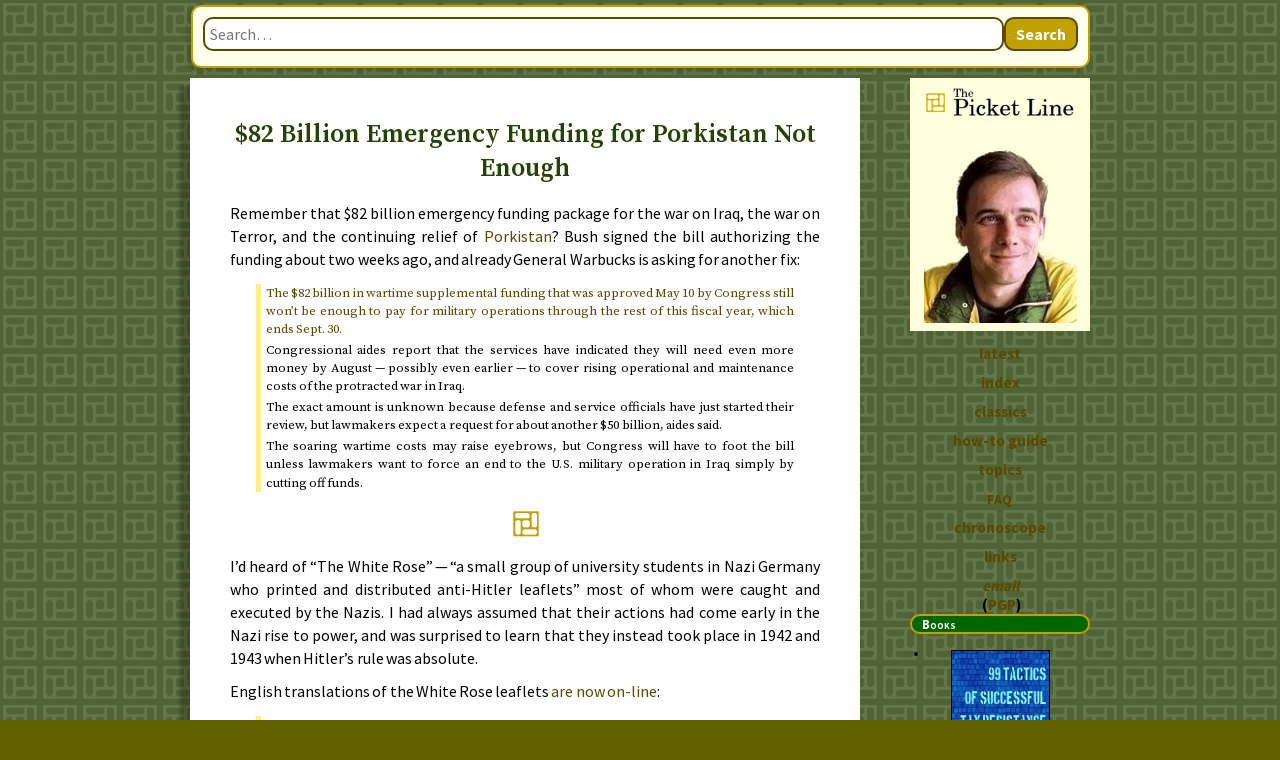

--- FILE ---
content_type: text/html;charset=utf-8
request_url: https://sniggle.net/TPL/index5.php?entry=25May05
body_size: 16270
content:
<!DOCTYPE html>
<html lang="en-US">
 <head>
  <meta charset="utf-8" />
  <link href="https://fonts.googleapis.com/css?family=Source+Sans+Pro:400,600,700&amp;subset=latin,latin-ext" rel="stylesheet" />
  <link href="https://fonts.googleapis.com/css?family=Source+Serif+Pro:400,600,700&amp;subset=latin,latin-ext" rel="stylesheet" />
  <link rel="stylesheet" href="https://ajax.googleapis.com/ajax/libs/jqueryui/1.13.2/themes/ui-lightness/jquery-ui.css" />
  <link rel="stylesheet" href="tpl5.css" />
  <script>
  "use strict";
  /*jslint browser:true */

  var onloadCallArray = [];
  </script>
  <meta name="date" content="2005-05-25" />
  <title>$82 Billion Emergency Funding for Porkistan Not Enough • TPL</title>
  <meta name="author" lang="en" content="David M. Gross" />
  <meta name="viewport" content="width=device-width, initial-scale=1.0" />
  <meta name="theme-color" content="#c1a100" />
  <meta name="description" lang="en-US" content="That emergency $82 billion supplemental funding for the war wasn’t supplemental enough to keep the war going for the next few months, so another $50 billion emergency is on the way. Also: The “White Rose” leaflets have been translated into English and put on-line. And: Fortune magazine notices that the times are kind to the do-it-yourself businessman." />
  <link rel="me" href="https://zirk.us/@moorlock" />
  <link rel="alternate" type="application/rss+xml" title="RSS 2.0" href="https://sniggle.net/TPL/rss20.xml" />
  <link rel="alternate" type="application/rdf+xml" title="RSS 1.0" href="https://sniggle.net/TPL/rss1.xml" />
  <link rel="alternate" type="application/atom+xml" title="Atom 1.0" href="https://sniggle.net/TPL/atom10.xml" />
  <link rel="shortcut icon" href="favicon.ico" type="image/x-icon" />
  <link rel="apple-touch-icon" href="apple-touch-icon.png" />
  <meta property="og:image" content="https://sniggle.net/TPL/tpl1500fb.png" />
  <meta property="og:image:width" content="1500" />
  <meta property="og:image:height" content="1500" />
  <meta property="og:type" content="article" />
  <meta property="og:site_name" content="The Picket Line" />
  <meta property="og:url" content="https://sniggle.net/TPL/index5.php?entry=25May05" />
  <meta property="og:title" content="$82 Billion Emergency Funding for Porkistan Not Enough • TPL" />
  <link rel="canonical" href="https://sniggle.net/TPL/index5.php?entry=25May05" />
 </head>
 <body>
<div class="content">
<div id="search-container" class="search-container">
  <form class="search-form" onsubmit="return false;">
    <input type="text" id="search-input" class="search-input" placeholder="Search…" />
    <button type="button" id="search-button" class="search-button">Search</button>
  </form>
  <div id="search-results" class="search-results" style="display: none;"></div>
</div>
<div class="contentcolumn">
<main id="main-content">
<header><h1 class="date">$82 Billion Emergency Funding for Porkistan Not Enough</h1></header><article>
<p>
 Remember that $82 billion emergency funding package for the war on Iraq, the war on Terror, and the continuing relief of <a href="http://www.salon.com/politics/war_room/archive.html?blog=/politics/war_room/2005/04/25/funding/index.html">Porkistan</a>?
 Bush signed the bill authorizing the funding about two weeks ago, and already General Warbucks is asking for another fix:
</p>
<blockquote class="excerpt">
 <p>
  <a href="http://www.armytimes.com/story.php?f=1-292925-845761.php">The $82 billion in wartime supplemental funding that was approved <time datetime="2005-05-10">May 10</time> by Congress still won’t be enough to pay for military operations through <time datetime="2005-05-11/09-30">the rest of this fiscal year, which ends <abbr class="truncation" title="September">Sept.</abbr> 30.</time></a>
 </p><p>
  Congressional aides report that the services have indicated they will need even more money <time datetime="2005-05-11/07-31">by August</time> — possibly even earlier — to cover rising operational and maintenance costs of the protracted war in Iraq.
 </p><p>
  The exact amount is unknown because defense and service officials have just started their review, but lawmakers expect a request for about another $50 billion, aides said.
 </p><p>
  The soaring wartime costs may raise eyebrows, but Congress will have to foot the bill unless lawmakers want to force an end to the <abbr class="initialism caps" title="United States">U.S.</abbr> military operation in Iraq simply by cutting off funds.
 </p>
</blockquote>
</article><hr id="item2" class="sep" /><article>
<p>
 I’d heard of “The White Rose” — “a small group of university students in Nazi Germany who printed and distributed anti-Hitler leaflets” most of whom were caught and executed by the Nazis.
 I had always assumed that their actions had come early in the Nazi rise to power, and was surprised to learn that they instead took place in <time datetime="1942/1943">1942 and 1943</time> when Hitler’s rule was absolute.
</p><p>
 English translations of the White Rose leaflets <a href="https://web.archive.org/web/20050516080223/http://www.jlrweb.com/whiterose/leaflets.html" oldhref="http://www.jlrweb.com/whiterose/leaflets.html">are now on-line</a>:
</p>
<blockquote class="excerpt">
 <p>
  Nothing is so unworthy of a civilized nation as allowing itself to be governed without opposition by an irresponsible clique that has yielded to base instinct.
  It is certain that today every honest German is ashamed of his government.
  Who among us has any conception of the dimensions of shame that will befall us and our children when one day the veil has fallen from our eyes and the most horrible of crimes — crimes that infinitely outdistance every human measure — reach the light of day?
  If the German people are already so corrupted and spiritually crushed that they do not raise a hand, frivolously trusting in a questionable faith in lawful order of history; if they surrender man’s highest principle, that which raises him above all other God’s creatures, his free will; if they abandon the will to take decisive action and turn the wheel of history and thus subject it to their own rational decision; if they are so devoid of all individuality, have already gone so far along the road toward turning into a spiritless and cowardly mass — then, yes, they deserve their downfall.
  Goethe speaks of the Germans as a tragic people, like the Jews and the Greeks, but today it would appear rather that they are a spineless, will-less herd of hangers-on, who now — the marrow sucked out of their bones, robbed of their center of stability — are waiting to be hounded to their destruction.
  So it seems — but it is not so.
  Rather, by means of gradual, treacherous, systematic abuse, the system has put every man into a spiritual prison.
  Only now, finding himself lying in fetters, has he become aware of his fate.
  Only a few recognized the threat of ruin, and the reward for their heroic warning was death.
  We will have more to say about the fate of these persons.
  If everyone waits until the other man makes a start, the messengers of avenging Nemesis will come steadily closer; then even the last victim will have been cast senselessly into the maw of the insatiable demon.
  Therefore every individual, conscious of his responsibility as a member of Christian and Western civilization, must defend himself as best he can at this late hour, he must work against the scourges of mankind, against fascism and any similar system of totalitarianism.
  Offer passive resistance — resistance — wherever you may be, forestall the spread of this atheistic war machine before it is too late, before the last cities, like Cologne, have been reduced to rubble, and before the nation’s last young man has given his blood on some battlefield for the hubris of a sub-human.
  Do not forget that every people deserves the regime it is willing to endure!…
 </p>
</blockquote>
</article><hr id="item3" class="sep" /><article>
<p>
 <cite class="zine">Fortune</cite> has an upbeat article about the rise of small-scale, someone-with-a-dream, <a href="http://www.fortune.com/fortune/technology/articles/0,15114,1061773,00.html?cnn=yes">Do-It-Yourself</a> businesses:
</p>
<blockquote class="excerpt">
 <p>
  [A] number of factors are coming together to empower amateurs in a way never before possible, blurring the lines between those who make and those who take.
  Unlike the dot-com fortune hunters of <time datetime="1996/1999">the late 1990s</time>, these do-it-yourselfers aren’t deluding themselves with oversized visions of what they might achieve.
  Instead, they’re simply finding a way — in this mass-produced, Wal-Mart world — to take power back, prove that they can make the products that they want to consume, have fun doing so, and, just maybe, make a few dollars.…
 </p><p>
  Numerous currents have converged to produce this reaction.
  Bloggers, those do-it-yourself journalists, showed big media that the barriers to entry (like owning a printing press, say) didn’t much matter.
  Podcasters took radio into their own hands, creating audio shows and putting them online.
  Amateur music producers, using software that was once the province only of major labels, invented mash-ups: combining songs into totally new ones, then giving them away or selling them.
  And with the advent of services like Google AdSense, which let people easily put advertising on their sites, these tinkerers could — while not vaulting themselves into Bill Gates territory — at least break even.…
 </p><p>
  Citizen engineers are taking this even further, trying their hand not just in the digital world but in the physical world too.
  Much as eBay transformed distribution, they’re redefining design and manufacture.
  The infrastructure is there: Yahoo.com Groups make it easier for people to trade ideas and learn quickly; free or cheap computer-aided-design (<abbr class="acronym caps">CAD</abbr>) programs allow users to cobble together blueprints; and inexpensive manufacturing in China allows the idea to go from file to factory.
  There are even websites like Alibaba.com that will help these small-timers find Chinese factories eager for their work, meaning that the amateur nation has its own Match.com.
 </p>
</blockquote>
</article></main>
<footer>
<section class="comment">browse<a id="prevPage" href="index5.php?entry=24May05" title="previous page"><abbr title="previous">«</abbr></a><a id="nextPage" href="index5.php?entry=26May05" title="next page"><abbr title="next">»</abbr></a></section><nav id="seealso">
<h5>Find Out More!</h5>
<p>For more information on the topic or topics below (organized as “topic →
 subtopic →
 sub-subtopic”), click on any of the ♦ symbols to see other pages on this site that cover the topic. Or browse the site’s topic index at <a href="index5.php?entry=outline5">the “Outline” page</a>.</p>
<script>
function trigger(triggerID) {
  "use strict";

  if (typeof $ === 'undefined') {
    console.warn('jQuery not yet loaded, skipping trigger action');
    return;
  }

  var $trigger_dd = $("#"+triggerID);
  if ( !$trigger_dd.length ) { return; }
  var $sibs = $trigger_dd.nextUntil("dt");
  if ('▶' == $trigger_dd.html()) {
    $trigger_dd.html('▼');
    $sibs.filter(".dot").hide();
    $sibs.filter(".full").show('fast');
  } else {
    $trigger_dd.html('▶');
    $sibs.filter(".full").hide('fast');
    $sibs.filter(".dot").show();
  }
}
</script>
 <dl>
  <dt><a href="index5.php?entry=B15f65710" rel="nofollow noindex tag">How you can resist funding the government →
 other tax resistance strategies →
 home-based business</a></dt><dd class="trigger" style="display:inline" id="tB15f65710" onclick="trigger( 'tB15f65710' )">▶</dd>
<dd class="dot robots-nocontent secondary" style="display:inline"><a href="index5.php?entry=08May03" title="From Employed to Unemployed to Self-Employed">♦</a> <a href="index5.php?entry=13May03" title="I Wade Into the Shallow End of Starting a Business">♦</a> <a href="index5.php?entry=16May03" title="I Wade Into the Shallow End of Starting a Business">♦</a> <a href="index5.php?entry=15Dec03" title="I Take My First Steps into Starting a Small Business">♦</a> <a href="index5.php?entry=16Nov04#item2" title="Do My Ethics Have a Foundation?">♦</a> <a href="index5.php?entry=08Dec06#item2" title="Don’t Pay for the War in Iraq">♦</a> <a href="index5.php?entry=27Sep07" title="Links of Interest to Tax Resisters">♦</a> <a href="index5.php?entry=02Aug09" title="Graph of World Military Expenditures, by Country">♦</a> <a href="index5.php?entry=24Oct09" title="News Tax Resisters Can Use">♦</a> <a href="index5.php?entry=25Jan11#item2" title="How Does the Government Get Our Money, and How Has This Been Changing?">♦</a> </dd>
<dd class="full robots-nocontent secondary" style="display:none"><a href="index5.php?entry=08May03" title="From Employed to Unemployed to Self-Employed">I’m trying to learn about the differences between a “sole proprietorship” and a “limited liability corporation” and between “cash-based” and “accrual-based” accounting, and so forth. Which is to say, I’m learning about business and accounting for the complete idiot.</a></dd>
<dd class="full robots-nocontent secondary" style="display:none"><a href="index5.php?entry=13May03" title="I Wade Into the Shallow End of Starting a Business">My education about the world of small business continues as I apply for a seller’s permit.</a></dd>
<dd class="full robots-nocontent secondary" style="display:none"><a href="index5.php?entry=16May03" title="I Wade Into the Shallow End of Starting a Business">I learn some useful tidbits at a small business fair in Oakland and then go to the National War Tax Resistance Coordinating Committee conference.</a></dd>
<dd class="full robots-nocontent secondary" style="display:none"><a href="index5.php?entry=15Dec03" title="I Take My First Steps into Starting a Small Business">My home-based business has its first customer, and I reflect on the blessing of doing something professionally that I care about and enjoy, and being my own boss.</a></dd>
<dd class="full robots-nocontent secondary" style="display:none"><a href="index5.php?entry=16Nov04#item2" title="Do My Ethics Have a Foundation?">What possible motivation could a rational fool like myself have for wanting to do the right thing? Also: more advice for “Overpaid in Peoria.” And: What will they try to sneak in to the next “national security” legislation?</a></dd>
<dd class="full robots-nocontent secondary" style="display:none"><a href="index5.php?entry=08Dec06#item2" title="Don’t Pay for the War in Iraq">Is your congressperson willing to sign a pledge to cut off funding for the war on Iraq? Are you? Also: useful and interesting web tidbits on the underground economy, tax credits for energy-efficient home improvements, and how to get the most tax advantage out of home office expenses.</a></dd>
<dd class="full robots-nocontent secondary" style="display:none"><a href="index5.php?entry=27Sep07" title="Links of Interest to Tax Resisters">The opportunity costs of the warfare state, taxpayers who write off their hobbies as money-losing businesses, part three of Dave Ridley’s jail memoirs, and an upcoming feature-length documentary about the “Peace Tax Seven.”</a></dd>
<dd class="full robots-nocontent secondary" style="display:none"><a href="index5.php?entry=02Aug09" title="Graph of World Military Expenditures, by Country">The English peasant’s revolt, increased I.R.S. enforcement budget, a crackdown on “hobby losses,” denying business licenses to people behind on their taxes, a visualization of world military expenditures, and more about John Patric a.k.a. Hugo N. Frye. Also: voodoo dolls as a tax resistance tactic.</a></dd>
<dd class="full robots-nocontent secondary" style="display:none"><a href="index5.php?entry=24Oct09" title="News Tax Resisters Can Use">Tricking the I.R.S. into issuing you a big refund by overpaying your taxes with a bad check—it happened 15,000 times last year, to the tune of $20 million. Also: if you’re a tax resister can you still sponsor someone for citizenship? And: what’s with these “Oath Keepers”? Also: is the I.R.S. about to crack down on sole proprietors? And: you can download improved P.D.F.s of Google Books scans of books about the Nicomachean Ethics.</a></dd>
<dd class="full robots-nocontent secondary" style="display:none"><a href="index5.php?entry=25Jan11#item2" title="How Does the Government Get Our Money, and How Has This Been Changing?">A graph vividly shows the increasing government reliance on the payroll tax. Also: the vast majority of self-employed people declare very little income (or even a loss) on their tax forms. And: a folksy article about Pierre Poujade.</a></dd>
  <dt><a href="index5.php?entry=Bac26aba8" rel="nofollow noindex tag">Why it is your duty to stop supporting the government →
 not being a “Good German”</a></dt><dd class="trigger" style="display:inline" id="tBac26aba8" onclick="trigger( 'tBac26aba8' )">▶</dd>
<dd class="dot robots-nocontent secondary" style="display:inline"><a href="index5.php?entry=14Apr03" title="War Tax Resister Bernard Offen Writes the I.R.S.">♦</a> <a href="index5.php?entry=30Dec03" title="Jonathan Glover’s “Humanity: A Moral History of the Twentieth Century”">♦</a> <a href="index5.php?entry=07Jan04" title="Fearing the Nazis in 2004">♦</a> <a href="index5.php?entry=08Jun04" title="War Tax Resister Julia “Butterfly” Hill">♦</a> <a href="index5.php?entry=16Sep04#item3" title="Interesting and Inspiring Excerpts from around the Web">♦</a> <a href="index5.php?entry=06Nov04#item2" title="A Peek at Possible Future Tax Policy">♦</a> <a href="index5.php?entry=07Dec04" title="U.S. Taxpayers Responsible for Falluja">♦</a> <a href="index5.php?entry=18Jun05" title="The Silence of the Governed Lubricates the Machinery of Killing">♦</a> <a href="index5.php?entry=24May06" title="Karl Jaspers’s “The Question of German Guilt”">♦</a> <a href="index5.php?entry=20Jun06" title="Libertarian Utopias and Strategies of Aloofness are Chimerical">♦</a> <a href="index5.php?entry=20Oct06" title="Billmon Haunted by the Ghost of Thoreau">♦</a> <a href="index5.php?entry=13Sep10" title="Summarizing Tolstoy’s “The Kingdom of God Is Within You”">♦</a> <a href="index5.php?entry=25Nov10" title="Poignant Excerpt from Tolstoy’s “Resurrection”">♦</a> <a href="index5.php?entry=14Jan11#item3" title="Married Women and Tax Resistance">♦</a> <a href="index5.php?entry=15May11" title="“The Warriors” Picks Up from William James’s “Moral Equivalent of War”">♦</a> <a href="index5.php?entry=31Dec11" title="Ordinary People and Extraordinary Evil: A Report on the Beguilings of Evil">♦</a> <a href="index5.php?entry=11Apr12" title="Thomas Mann’s “Mario and the Magician”">♦</a> </dd>
<dd class="full robots-nocontent secondary" style="display:none"><a href="index5.php?entry=14Apr03" title="War Tax Resister Bernard Offen Writes the I.R.S.">A letter to the I.R.S. from a tax protester: “In Auschwitz I was tattoo #B-7815. In the United States I am an American citizen, taxpayer #370-32-6858. Unlike my father, I know what I am being asked to pay for.”</a></dd>
<dd class="full robots-nocontent secondary" style="display:none"><a href="index5.php?entry=30Dec03" title="Jonathan Glover’s “Humanity: A Moral History of the Twentieth Century”">Apologies for the infrequent updates here during the holidays, but I’ve been off-line, spending time with friends and family, and reading “Humanity: A Moral History of the Twentieth Century”—an interesting book and a good project.</a></dd>
<dd class="full robots-nocontent secondary" style="display:none"><a href="index5.php?entry=07Jan04" title="Fearing the Nazis in 2004">How did the Holocaust give a case of post-traumatic stress syndrome to a gentile born in California in 1968?</a></dd>
<dd class="full robots-nocontent secondary" style="display:none"><a href="index5.php?entry=08Jun04" title="War Tax Resister Julia “Butterfly” Hill">Julia “Butterfly” Hill, commenting on her war tax resistance and on the state of the world: “There are too many ways we all accidentally or knowingly participate in this injustice that supports its existence, including in our inactions. It is too easy a trap to fall into, to separate our selves from people like Bush, the media, and this current administration, and claim a moral stand merely by means of verbal disassociation.”</a></dd>
<dd class="full robots-nocontent secondary" style="display:none"><a href="index5.php?entry=16Sep04#item3" title="Interesting and Inspiring Excerpts from around the Web">Bob Harris thinks the war is the less important thing the U.S. is losing. Milton Mayer wonders what you can do if tyranny sneaks up on you gradually. Chalmers Johnson suggests that “only bankruptcy will stop the American imperialist juggernaut.” And McCaffrey &amp; Cohen suggest that Congress conspires to assemble citizens into “special-interest groups” and dangle frightening or lucrative legislation in front of their noses in order to shake them down for campaign contributions.</a></dd>
<dd class="full robots-nocontent secondary" style="display:none"><a href="index5.php?entry=06Nov04#item2" title="A Peek at Possible Future Tax Policy">Senator Charles Grassley, chairman of the Senate Committee on Finance, gives us a preview of what tax legislation to look out for in Dubya II. Also: a confession from an Israeli taxpayer. And: with any luck (and a little positive thinking), your tax dollars went to pay for a military study of psychic teleportation.</a></dd>
<dd class="full robots-nocontent secondary" style="display:none"><a href="index5.php?entry=07Dec04" title="U.S. Taxpayers Responsible for Falluja">The I.R.S. is cracking down on war tax resisters in Austin, Texas, but it isn’t yet clear whether this is coincidence or the signal of a larger policy change. Also: U.S. deserters, refuseniks, and “stop-loss” protesters are making the news. And: Arundhati Roy tells us that spectacle will only get us so far in the fight between people and empire.</a></dd>
<dd class="full robots-nocontent secondary" style="display:none"><a href="index5.php?entry=18Jun05" title="The Silence of the Governed Lubricates the Machinery of Killing">Self-restraint as consent, pre-dawn protests at military processing centers, how to get a conscientious vegetarian to fund your meat habit by keeping empty promises, and how to spend thousands of dollars on coffee without really trying.</a></dd>
<dd class="full robots-nocontent secondary" style="display:none"><a href="index5.php?entry=24May06" title="Karl Jaspers’s “The Question of German Guilt”">I review “The Question of German Guilt” by Karl Jaspers.</a></dd>
<dd class="full robots-nocontent secondary" style="display:none"><a href="index5.php?entry=20Jun06" title="Libertarian Utopias and Strategies of Aloofness are Chimerical">We seem to be stuck—the more you try to get out of the government’s clutches, the more tightly it squeezes. If you cooperate, even only when it demands at gunpoint, you make the leviathan stronger. The libertarian utopias and strategies of aloofness are chimerical. The only choice seems to be to plod ahead in the mud of this real world, choosing to side with the angels or the devils and making your decisions accordingly. Also: an update on the I.R.S. plan to use private debt collection agencies. And: eating healthily on a small budget.</a></dd>
<dd class="full robots-nocontent secondary" style="display:none"><a href="index5.php?entry=20Oct06" title="Billmon Haunted by the Ghost of Thoreau">Billmon, of the Whiskey Bar, finds himself haunted by Thoreau’s ghost.</a></dd>
<dd class="full robots-nocontent secondary" style="display:none"><a href="index5.php?entry=13Sep10" title="Summarizing Tolstoy’s “The Kingdom of God Is Within You”">Gandhi said it overwhelmed him; Ammon Hennacy said it had the answer to all of his questions; now here’s your opportunity to read Tolstoy’s “The Kingdom of God Is Within You.”</a></dd>
<dd class="full robots-nocontent secondary" style="display:none"><a href="index5.php?entry=25Nov10" title="Poignant Excerpt from Tolstoy’s “Resurrection”">At the end of the 19th Century, Tolstoy gave a heartbreakingly accurate prophecy about the 20th: “Suppose a problem in psychology was set: What can be done to persuade the men of our time—Christians, humanitarians or, simply, kindhearted people—into committing the most abominable crimes with no feeling of guilt?”</a></dd>
<dd class="full robots-nocontent secondary" style="display:none"><a href="index5.php?entry=14Jan11#item3" title="Married Women and Tax Resistance">Two dispatches from the early days of tax resistance in the English women’s suffrage movement. Also: what have we learned about authoritarian sociopathy since the sobering days of the Milgram and Stanford prison experiments?</a></dd>
<dd class="full robots-nocontent secondary" style="display:none"><a href="index5.php?entry=15May11" title="“The Warriors” Picks Up from William James’s “Moral Equivalent of War”">A review of J. Glenn Gray’s “The Warriors: Reflections on Men in Battle.” Also: The Virginia Yearly Meeting of Quakers met in 1779 to discuss “a religious scruple [that] hath appeared &amp; increases among Friends, against the payment of taxes… for the purposes of carrying on the present war.”</a></dd>
<dd class="full robots-nocontent secondary" style="display:none"><a href="index5.php?entry=31Dec11" title="Ordinary People and Extraordinary Evil: A Report on the Beguilings of Evil">In “Ordinary People and Extraordinary Evil: A Report on the Beguilings of Evil” Fred E. Katz tries to apply the techniques of sociology to the question of how ordinary people, without deliberate evil intent, commit horrendous deeds.</a></dd>
<dd class="full robots-nocontent secondary" style="display:none"><a href="index5.php?entry=11Apr12" title="Thomas Mann’s “Mario and the Magician”">Thomas Mann’s story “Mario and the Magician” is a parable about fascism that contains some insightful observations about the psychology of totalitarianism. And that reminds me a bit of what Arne Johan Vetlesen and Leo Tolstoy had to say about the intoxications of command and obedience.</a></dd>
  <dt><a href="index5.php?entry=B1eac66a8" rel="nofollow noindex tag">Have things really gotten that bad? →
 <abbr class="initialism caps" title="United States">U.S.</abbr> government is cruel, despotic, a threat to people →
 robbing the public and spending irresponsibly →
 bloated military budget →
 monetary cost of Iraq/Afghanistan wars</a></dt><dd class="trigger" style="display:inline" id="tB1eac66a8" onclick="trigger( 'tB1eac66a8' )">▶</dd>
<dd class="dot robots-nocontent secondary" style="display:inline"><a href="index5.php?entry=09Sep03#item2" title="Nonviolent Resistance is a Science (Learn Some)">♦</a> <a href="index5.php?entry=05Nov03" title="This Year’s War Supplemental: $1,000 per U.S. Taxpayer">♦</a> <a href="index5.php?entry=28Oct04" title="What Your Tax Dollars Are Paying For">♦</a> <a href="index5.php?entry=19Nov04#item2" title="Why Is the U.S. War Tax Resistance Movement So Sluggish and Invisible?">♦</a> <a href="index5.php?entry=18Dec04#item3" title="You Can Now Deduct Sales Taxes on Your Income Tax Return">♦</a> <a href="index5.php?entry=06Jan05#item2" title="Adam Hochschild’s “Bury the Chains” Tells Gripping Story">♦</a> <a href="index5.php?entry=19Jul05" title="War Spending Costs U.S. Taxpayers Dearly">♦</a> <a href="index5.php?entry=12Nov05" title="Links of Interest to War Resisters">♦</a> <a href="index5.php?entry=20Feb06#item3" title="War Tax Resisters in Vermont">♦</a> <a href="index5.php?entry=27Feb06#item2" title="War Resisters League Releases 2007 Pie Chart for U.S. Budget">♦</a> <a href="index5.php?entry=24Apr06#item3" title="Tax Resister Sam Vimes and the Lesbian Sheep">♦</a> <a href="index5.php?entry=23Jun06#item3" title="Why the Government Must Tax Instead of Just Printing Money">♦</a> <a href="index5.php?entry=08Sep06#item2" title="Tax Resisters of the 1970s, from Google News’s Archives">♦</a> <a href="index5.php?entry=01Dec06" title="“Emergency” War Funding Bill Just Another Way to Pork Up Military Spending">♦</a> <a href="index5.php?entry=09Jul07#item2" title="Two Mutually Contradictory Reasons to Oppose Tax Resistance">♦</a> <a href="index5.php?entry=24Jul07" title="Links of Interest to Tax Resisters">♦</a> <a href="index5.php?entry=01Aug07" title="Among Other Things, the Iraq War Is Very Expensive">♦</a> <a href="index5.php?entry=16Mar08#item2" title="How to Retake Money from the Government to Give to the Poor">♦</a> <a href="index5.php?entry=08Apr08#item2" title="Government Invents Term “Tax Defier” in Orwellian Gambit">♦</a> <a href="index5.php?entry=16Apr08" title="Tax Day Protests in the U.S.">♦</a> <a href="index5.php?entry=08May08" title="Links of Interest to Tax Resisters">♦</a> <a href="index5.php?entry=08Jun09#item4" title="Government Increasingly Using Stealth Taxes and Fines for Funding">♦</a> <a href="index5.php?entry=16Apr10" title="Tax Day Actions in the United States">♦</a> <a href="index5.php?entry=04Mar11" title="The U.S. Military Budget is Outrageous, Dangerous">♦</a> <a href="index5.php?entry=05Apr11" title="Do Americans Have Any Idea How Much They’re Paying for War?">♦</a> <a href="index5.php?entry=23Jun11" title="97% of Afghanistan’s GDP Is Foreign Military Spending and Foreign Aid">♦</a> <a href="index5.php?entry=03Nov17#item2" title="War Tax Resisters Gather in Amherst">♦</a> <a href="index5.php?entry=10Feb20" title="Tax Resistance News from Around the World">♦</a> </dd>
<dd class="full robots-nocontent secondary" style="display:none"><a href="index5.php?entry=09Sep03#item2" title="Nonviolent Resistance is a Science (Learn Some)">If you want to learn about how nonviolent activism works, what its strengths and weaknesses are, and what we can learn of its effectiveness from an unsentimental look at the historical record, Gene Sharp’s series on The Politics of Nonviolent Action is what you’re after. Also: Could you gold plate the entire U.S. interstate highway system for the cost of Desert Storm II?</a></dd>
<dd class="full robots-nocontent secondary" style="display:none"><a href="index5.php?entry=05Nov03" title="This Year’s War Supplemental: $1,000 per U.S. Taxpayer">Congress has approved Bush’s $1,000-per-U.S.-taxpayer supplemental war because we said so fund. Your mileage may vary. Also: taxation without representation in Iraq, Allen Ginsberg on democratizing mass communication, the Political Compass, and Lysander Spooner on government as an ethical hallucinogen.</a></dd>
<dd class="full robots-nocontent secondary" style="display:none"><a href="index5.php?entry=28Oct04" title="What Your Tax Dollars Are Paying For">Another $70 billion for this war and that, and let’s not forget the drug war (now with more marijuana possession arrests in the U.S. than ever before). Also: Dubya didn’t say “shove glo-sticks in their rectums” but he’s still responsible.</a></dd>
<dd class="full robots-nocontent secondary" style="display:none"><a href="index5.php?entry=19Nov04#item2" title="Why Is the U.S. War Tax Resistance Movement So Sluggish and Invisible?">Is the U.S. war tax resistance movement serious about wanting to succeed, or resigned to noble failure? Also: a round-up of the news, and good riddance to Colin Powell.</a></dd>
<dd class="full robots-nocontent secondary" style="display:none"><a href="index5.php?entry=18Dec04#item3" title="You Can Now Deduct Sales Taxes on Your Income Tax Return">How much can you deduct for the sales taxes you’ve paid this year? Also: The U.S. tries to tsk-tsk Cuba about human rights; Cuba responds: “Look who’s talking!” And: The meter is still running on that war we started. And Tolstoy weighs in on the well-meant gesture of political assassination.</a></dd>
<dd class="full robots-nocontent secondary" style="display:none"><a href="index5.php?entry=06Jan05#item2" title="Adam Hochschild’s “Bury the Chains” Tells Gripping Story">How did slavery go from commonplace to condemned? How much is that war costing again? War tax resistance finds more friends in the blogosphere. Three cheers for the ACLU! Two cheers for organized religion! The Democrats still have to earn their first cheer.</a></dd>
<dd class="full robots-nocontent secondary" style="display:none"><a href="index5.php?entry=19Jul05" title="War Spending Costs U.S. Taxpayers Dearly">If the U.S. starts to withdraw its troops but leaves its money and its mercenaries behind to continue the occupation, what then for the anti-war anti-recruitment strategy?</a></dd>
<dd class="full robots-nocontent secondary" style="display:none"><a href="index5.php?entry=12Nov05" title="Links of Interest to War Resisters">Speak truth to power? What do the powerful care? And: there are very good reasons, even in a time of war, not to melt the skin off of children. Also: making the concept of “evil” respectable in liberal intellectual circles. And: lowering your electricity bills so we can save up enough money to pay the Chinese back for this war they loaned us.</a></dd>
<dd class="full robots-nocontent secondary" style="display:none"><a href="index5.php?entry=20Feb06#item3" title="War Tax Resisters in Vermont">Vermont tax resisters Linda Leehman, Lori Barg, and Lea Wood get some good press. Also: an anti-tax pamphlet from the Movement of the Libertarian Left. And: the cost of the Dubya Squad’s wars continues to rise.</a></dd>
<dd class="full robots-nocontent secondary" style="display:none"><a href="index5.php?entry=27Feb06#item2" title="War Resisters League Releases 2007 Pie Chart for U.S. Budget">The War Resisters League releases their fiscal year 2007 U.S. budget pie chart. Also: Mark Engler looks back at how the Vietnam war unraveled and speculates that if the U.S. is forced to leave Iraq, it will have more to do with money than with casualties.</a></dd>
<dd class="full robots-nocontent secondary" style="display:none"><a href="index5.php?entry=24Apr06#item3" title="Tax Resister Sam Vimes and the Lesbian Sheep">Sam Vimes won’t pay another dime in federal taxes until Dubya’s gone, because he knows the lesson of the lesbian sheep. Also: Ask the web where your tax dollars went (if you don’t count the wars anyway).</a></dd>
<dd class="full robots-nocontent secondary" style="display:none"><a href="index5.php?entry=23Jun06#item3" title="Why the Government Must Tax Instead of Just Printing Money">Instead of going into debt and taxing its citizens, what’s keeping the government from just printing money to pay all its bills? Also: as libertarians flee the stench on the right, what can we hope for if they cross-pollinate with the left? And: Matthew Yglesias says that if we’re willing to spend a million dollars a day for the next three-thousand, four-hundred and seventy-nine years, we can keep plodding deeper into the Big Muddy like Andrew Sullivan tells us we should.</a></dd>
<dd class="full robots-nocontent secondary" style="display:none"><a href="index5.php?entry=08Sep06#item2" title="Tax Resisters of the 1970s, from Google News’s Archives">Three news articles about tax resistance from the 1970s show us tax resisting Nobel laureates, a Senator’s wife, and Barry Goldwater’s speechwriter. Also: bribing the U.N. security council—your tax dollars at work.</a></dd>
<dd class="full robots-nocontent secondary" style="display:none"><a href="index5.php?entry=01Dec06" title="“Emergency” War Funding Bill Just Another Way to Pork Up Military Spending">An “emergency” supplemental appropriations bill to pay for the war on Iraq—the biggest so far—is going to hit the new Congress early next year. Think the Democrats in Congress will say no? Not until the anti-war liberals outside Congress do.</a></dd>
<dd class="full robots-nocontent secondary" style="display:none"><a href="index5.php?entry=09Jul07#item2" title="Two Mutually Contradictory Reasons to Oppose Tax Resistance">Ah… newspaper editorial boards: self-important judas goats, putting a bullhorn before the semi-articulate bleating of Babbitt’s collective subconscious, as challenging as a beauty pageant speech. Also: it’s not just the troops who are surging, but tax dollars as well. And: if the I.R.S. collects from you, be sure to get a receipt.</a></dd>
<dd class="full robots-nocontent secondary" style="display:none"><a href="index5.php?entry=24Jul07" title="Links of Interest to Tax Resisters">Calculate how much you’re paying for the Iraq War. Read (and watch) how the New Hampshire anti-torture-tax activists do their thing. Wonder if Congress will kill the I.R.S. private debt collector scheme. Bask in schadenfreude as you contemplate the I.R.S.’s paleolithic database technology.</a></dd>
<dd class="full robots-nocontent secondary" style="display:none"><a href="index5.php?entry=01Aug07" title="Among Other Things, the Iraq War Is Very Expensive">The cost of the latest war hits the trillion dollar mark, and the American Friends Service Committee reminds America what they could have bought instead. Also: what does the U.S. mean when it says it does everything it can to avoid civilian casualties?</a></dd>
<dd class="full robots-nocontent secondary" style="display:none"><a href="index5.php?entry=16Mar08#item2" title="How to Retake Money from the Government to Give to the Poor">Another day working with the volunteer income tax assistance program—and I have mixed feelings about it. Also: the War Resisters League issues their annual federal spending pie chart. You probably won’t be surprised to note that military spending is up. And it won’t be going down any time soon, since the costs of the Iraq War will keep piling up for years to come.</a></dd>
<dd class="full robots-nocontent secondary" style="display:none"><a href="index5.php?entry=08Apr08#item2" title="Government Invents Term “Tax Defier” in Orwellian Gambit">The U.S. Department of Justice [sic] rolls out its new “National Tax Defier Initiative” (or “TAXDEF” if you’re nasty). Is there any beef amongst the bullet points? Also: a war tax resistance podcast, a look at the accounting chicanery hiding the cost of war from the taxpayers, a call for tax resistance from an anti-abortion activist, and the I.R.S. gets audited over its lien procedures (and flunks).</a></dd>
<dd class="full robots-nocontent secondary" style="display:none"><a href="index5.php?entry=16Apr08" title="Tax Day Protests in the U.S.">In the aftermath of Tax Day, tax resisters are all over the media and the web. Here are reports from Keene, New Hampshire; Brattleboro, Vermont; New York City; Nashua, New Hampshire; Los Alamos, New Mexico; Bangor, Maine; central New Jersey; Portsmouth, New Hampshire; Berkeley, California; Washington D.C.; and all across the blogosphere.</a></dd>
<dd class="full robots-nocontent secondary" style="display:none"><a href="index5.php?entry=08May08" title="Links of Interest to Tax Resisters">Go on a $3 trillion shopping spree, read another report from the NWTRCC conference, learn about tax-spawned cigarette smuggling, don’t rely on the Taxpayer Advocate Service if you’re poor, see what happens when the I.R.S. cheats in Tax Court, find out who’s really getting the windfall profits in the oil industry, welcome Mimi Copp to the tax resistance fold, join with ineffective anti-war protesters to spend untold energy planning another ineffective parade, and more about war &amp; taxes.</a></dd>
<dd class="full robots-nocontent secondary" style="display:none"><a href="index5.php?entry=08Jun09#item4" title="Government Increasingly Using Stealth Taxes and Fines for Funding">With income-, business-, property-, and sales taxes falling in the recession, governments are boosting fines, fees, fares, tickets, tolls, tuition, and access charges to compensate. Also: Dissident Veteran for Peace reacts to the Peace Tax Fund debate. And: Time magazine discovers the Carrotmob. Also: another tale of taxpayer money wasted in Iraq.</a></dd>
<dd class="full robots-nocontent secondary" style="display:none"><a href="index5.php?entry=16Apr10" title="Tax Day Actions in the United States">“Tax Day” has come and gone; here is some of the news from around the country.</a></dd>
<dd class="full robots-nocontent secondary" style="display:none"><a href="index5.php?entry=04Mar11" title="The U.S. Military Budget is Outrageous, Dangerous">Economy in the toilet? Running out of money for teachers, roads, and so forth? Maybe you should think of all the cash you’re blowing up every day in the Middle East. And: an interview with nonviolent resistance scholar Gene Sharp. Also: the drug warriors claim they’re going to seize 103% of the cocaine on earth this year. And: government shutdown? we should be so lucky.</a></dd>
<dd class="full robots-nocontent secondary" style="display:none"><a href="index5.php?entry=05Apr11" title="Do Americans Have Any Idea How Much They’re Paying for War?">The U.S. anti-war movement is highlighting the connection between taxes and war (hopefully the connection between taxes and activism will follow soon after). Also: Bill Ramsey goes on the radio to talk war tax resistance. And: a newspaper story from this date in 1973 about Joan Baez’s tax resistance.</a></dd>
<dd class="full robots-nocontent secondary" style="display:none"><a href="index5.php?entry=23Jun11" title="97% of Afghanistan’s GDP Is Foreign Military Spending and Foreign Aid">What else are U.S. taxpayers buying? The majority of Afghanistan’s GDP for one thing, and subsidies for Brazilian cotton farmers for another. Also: a look at “America’s most regressive tax”—tariffs on imported goods.</a></dd>
<dd class="full robots-nocontent secondary" style="display:none"><a href="index5.php?entry=03Nov17#item2" title="War Tax Resisters Gather in Amherst">War Tax Resisters meet this weekend in Amherst, Massachusetts, for the biannual NWTRCC national gathering. Also: Enric Durán suggests alternative forms of rebellion in Catalonia. Podcasts and radio interviews about war tax resistance. High marijuana taxes ensure the continued health of the black market. And the daily monetary cost to U.S. taxpayers of their Terror War.</a></dd>
<dd class="full robots-nocontent secondary" style="display:none"><a href="index5.php?entry=10Feb20" title="Tax Resistance News from Around the World">A speed radar replaced by a “rat d’art”, American politicians are perhaps starting to come together on restoring funding for the I.R.S., a men’s magazine calls for a nonpartisan U.S. tax strike, more tax resistance in Kivu, the latest figures on the cost of the war on Iraq, and what you’ll find in the latest NWTRCC newsletter.</a></dd>
 </dl>
</nav>
</footer></div><!-- "contentcolumn" -->
<div class="navcolumn robots-nocontent">
<div class="section" id="logo"><a href="https://sniggle.net/TPL/" rel="home" title="The Picket Line">
 <img src="tplc155b.png" class="logo" width="155" height="32" alt="The Picket Line" /><br />
 <img src="dgross.webp" class="logo" width="153" height="183" alt="David Gross" /></a>
</div>
<div class="section" id="navsection"><nav>
<ul class="archivesTop menu">
<li id="menuLatest" class="menuitem"><a href="index5.php?entry=03Dec25" title="Eichmann in Jerusalem, explaining a prosecutor’s exhibit of a photograph of smoke pouring from crematoria, channels Pete Hegseth.">latest</a></li>
 <li id="menuAnnotated" class="menuitem"><a href="index5.php?entry=annotated">index</a></li>
 <li id="menuBestof" class="menuitem"><a href="index5.php?entry=bestof">classics</a></li>
 <li id="menuHowto" class="menuitem"><a href="index5.php?entry=howto"><span class="info" title="How to Stop Paying Income Tax">how-to&#xA0;guide</span></a></li>
 <li id="menuOutline" class="menuitem"><a href="index5.php?entry=outline5">topics</a></li>
 <li id="menuFaq" class="menuitem"><a href="index5.php?entry=faq"><abbr class="acronym caps" title="Frequently Asked Questions">FAQ</abbr></a></li>
 <li id="menuChron" class="menuitem"><a href="Chronoscope.php">chronoscope</a></li>
 <li id="menuLinks" class="menuitem"><a href="index5.php?entry=links">links</a></li>
 <li><address><a href="mailto:dave&#64;sniggle.net?subject=Picket%20Line%20feedback">email</a></address>&#xA0;(<a href="index5.php?entry=publicKey">PGP</a>)</li>
</ul>
<script>
function gup(name) {
  "use strict";
  var regexS, regex, results;
  name = name.replace(/[\[]/,"\\\[").replace(/[\]]/,"\\\]");
  regexS = "[\\?&]" + name + "=([^&#]*)";
  regex = new RegExp(regexS);
  results = regex.exec(window.location.href);
  if (null === results) {
    return "";
  }
  return results[1];
}
function dropFromMenu(id) {
  "use strict";

  if (typeof $ === 'undefined') {
    console.warn('jQuery not yet loaded, skipping dropFromMenu action');
    return;
  }

  var $a, $li = $("#"+id);
  if ($li.length) {
    $a = $li.children().first();
    if ($a.length) {
      $a.replaceWith( $("<b>").html($a.html()) );
    }
  }
}
function dropCurrentFromMenu() {
  "use strict";
  var current = gup('entry');
  if ('links' === current) {
    dropFromMenu('menuLinks');
  }
  if ('faq' === current) {
    dropFromMenu('menuFaq');
  }
  if ('outline5' === current) {
    dropFromMenu('menuOutline');
  }
  if ('howto' === current) {
    dropFromMenu('menuHowto');
  }
  if ('bestof' === current) {
    dropFromMenu('menuBestof');
  }
  if ('annotated' === current) {
    dropFromMenu('menuAnnotated');
  }
  if ('03Dec25' === current) {
    dropFromMenu('menuLatest');
  }
}
onloadCallArray.push(dropCurrentFromMenu);
</script>
</nav></div>
<aside class="section" id="books"><header class="legend">Books</header>
<ul>
<li><a href="https://sniggle.net/99Tactics/" title="99 Tactics of Successful Tax Resistance Campaigns"><span class="spritely" id="t99"> </span></a></li>
<li><a href="https://amazon.com/Price-Freedom-Political-Philosophy-Thoreaus/dp/1434805522" title="The Price of Freedom: Political Philosophy from Thoreau’s Journals"><span class="spritely" id="tpof"> </span></a></li>
<li><a href="https://bookshop.org/a/702/9781466458208" title="American Quaker War Tax Resistance"><span class="spritely" id="aqwtr"> </span></a></li>
<li><a href="https://bookshop.org/a/702/9781434898258" title="We Won’t Pay!: A Tax Resistance Reader"><span class="spritely" id="wwp"> </span></a></li>
<li><a href="https://bookshop.org/a/702/9781434804266" title="My Thoughts Are Murder to the State: Thoreau’s Essays on Political Philosophy"><span class="spritely" id="mtamtts"> </span></a></li>
<li><a href="https://bookshop.org/a/702/9781448688982" title="Against War and War Taxes: Quaker Arguments for War Tax Refusal"><span class="spritely" id="awawt"> </span></a></li>
<li><a href="https://amazon.com/Rebecca-Riots-Transvestite-Terrorists-Victoria/dp/1451590865" title="Rebecca Riots!: True Tales of the Transvestite Terrorists who Vexed Victoria"><span class="spritely" id="rr"> </span></a></li>
<li><a href="https://www.amazon.com/dp/B00HS28GBI" title="99 Tactics of Successful Tax Resistance Campaigns, on Kindle"><span class="spritely" id="kt99"> </span></a></li>
<li><a href="https://www.amazon.com/dp/B0074V8QGI" title="American Quaker War Tax Resistance, on Kindle"><span class="spritely" id="kaqwtr"> </span></a></li>
<li><a href="https://www.amazon.com/dp/B004ZH872W" title="The Price of Freedom, on Kindle"><span class="spritely" id="ktpof"> </span></a></li>
<li><a href="https://www.amazon.com/dp/B004YDMFRK" title="Rebecca Riots! on Kindle"><span class="spritely" id="krr"> </span></a></li>
<li><a href="https://www.amazon.com/dp/B001VH7LLM" title="My Thoughts are Murder to the State, on Kindle"><span class="spritely" id="kmtamtts"> </span></a></li>
</ul>
</aside>
</div><!-- "navcolumn" -->
  </div><!-- "content" -->
  <script src="https://ajax.googleapis.com/ajax/libs/jquery/3.6.3/jquery.min.js"></script>
  <script src="https://ajax.googleapis.com/ajax/libs/jqueryui/1.13.2/jquery-ui.min.js"></script>
  <script src="search.js"></script>
  <script>
  /** RUN SCRIPTS ONLY AFTER DOC IS LOADED **/
  function callOnloads() {
    while (onloadCallArray.length) {
      onloadCallArray.shift().call();
    }
  }

  // Wait for both jQuery and DOM to be ready
  document.addEventListener('DOMContentLoaded', function() {
    if (typeof $ !== 'undefined') {
      $(document).ready(callOnloads);
    } else {
      // Fallback if jQuery isn't loaded yet
      setTimeout(function() {
        if (typeof $ !== 'undefined') {
          $(document).ready(callOnloads);
        }
      }, 100);
    }
  });
  </script>
 </body>
</html>


--- FILE ---
content_type: application/javascript
request_url: https://sniggle.net/TPL/search.js
body_size: 2521
content:
/**
 * Client-side search functionality for TPL blog
 * Sends queries to server-side search endpoint
 */

class TPLSearch {
    constructor() {
        this.searchInput = null;
        this.searchButton = null;
        this.searchResults = null;
        this.searchContainer = null;
        this.currentResults = [];
        this.currentPage = 0;
        this.resultsPerPage = 5;
        this.isLoading = false;
        this.currentQuery = '';

        this.init();
    }

    async init() {
        // Initialize DOM elements
        this.searchInput = document.getElementById('search-input');
        this.searchButton = document.getElementById('search-button');
        this.searchResults = document.getElementById('search-results');
        this.searchContainer = document.getElementById('search-container');

        if (!this.searchInput || !this.searchButton || !this.searchResults) {
            console.error('Search elements not found');
            return;
        }

        // Set up event listeners
        this.searchButton.addEventListener('click', () => this.performSearch());
        this.searchInput.addEventListener('keypress', (e) => {
            if (e.key === 'Enter') {
                this.performSearch();
            }
        });
    }

    async performSearch() {
        const query = this.searchInput.value.trim();

        if (!query) {
            this.hideResults();
            return;
        }

        if (query.length < 2) {
            this.showError('Search query must be at least 2 characters.');
            return;
        }

        this.currentQuery = query;
        this.setLoading(true);

        try {
            // Send search query to server
            const response = await fetch('search.php?q=' + encodeURIComponent(query));

            if (!response.ok) {
                throw new Error(`HTTP error! status: ${response.status}`);
            }

            const data = await response.json();

            if (data.error) {
                this.showError(data.error);
                return;
            }

            this.currentResults = data.results || [];
            this.currentPage = 0;

            this.displayResults();

        } catch (error) {
            console.error('Search failed:', error);
            this.showError('Search failed. Please try again later.');
        } finally {
            this.setLoading(false);
        }
    }
    displayResults() {
        if (!this.currentResults.length) {
            this.showNoResults();
            return;
        }
        
        const startIndex = this.currentPage * this.resultsPerPage;
        const endIndex = startIndex + this.resultsPerPage;
        const pageResults = this.currentResults.slice(startIndex, endIndex);
        
        let html = '<div class="search-results-header">';
        html += `<h3>Search Results</h3>`;
        html += `<p>Found ${this.currentResults.length} result${this.currentResults.length === 1 ? '' : 's'}</p>`;
        html += '</div>';
        
        html += '<div class="search-results-list">';
        
        pageResults.forEach((result, index) => {
            const item = result.item;
            const score = result.score;
            
            html += '<div class="search-result">';
            html += `<h4><a href="${item.url}">${this.escapeHtml(item.humanTitle || item.title)}</a></h4>`;
            
            if (item.date) {
                html += `<p class="search-result-date">${this.formatDate(item.date)}</p>`;
            }
            
            if (item.description) {
                html += `<p class="search-result-description">${this.escapeHtml(item.description)}</p>`;
            }
            
            // Show content excerpt with highlighted matches
            const excerpt = this.createExcerpt(item.content, result.matches, this.currentQuery);
            if (excerpt) {
                html += `<p class="search-result-excerpt">${excerpt}</p>`;
            }
            
            html += '</div>';
        });
        
        html += '</div>';
        
        // Add pagination if needed
        if (this.currentResults.length > this.resultsPerPage) {
            html += this.createPagination();
        }
        
        this.searchResults.innerHTML = html;
        this.showResults();
    }
    
    createExcerpt(content, matches, query) {
        const excerptLength = 200;
        const contextLength = 75; // Characters before/after match
        
        if (!content) {
            return '';
        }
        
        // Try to find the actual search term in the content (case-insensitive)
        const searchTerm = query.toLowerCase();
        const contentLower = content.toLowerCase();
        const termIndex = contentLower.indexOf(searchTerm);
        
        if (termIndex !== -1) {
            // Found the exact search term, center excerpt around it
            const matchStart = termIndex;
            const matchEnd = termIndex + searchTerm.length;
            
            const excerptStart = Math.max(0, matchStart - contextLength);
            const excerptEnd = Math.min(content.length, matchEnd + contextLength);
            
            let excerpt = content.substring(excerptStart, excerptEnd);
            
            // Add ellipsis if we truncated
            if (excerptStart > 0) excerpt = '…' + excerpt;
            if (excerptEnd < content.length) excerpt = excerpt + '…';
            
            // Highlight the search term (preserve original case)
            const relativeMatchStart = matchStart - excerptStart + (excerptStart > 0 ? 1 : 0);
            const relativeMatchEnd = matchEnd - excerptStart + (excerptStart > 0 ? 1 : 0);
            
            const beforeMatch = excerpt.substring(0, relativeMatchStart);
            const matchedText = excerpt.substring(relativeMatchStart, relativeMatchEnd);
            const afterMatch = excerpt.substring(relativeMatchEnd);
            
            return this.escapeHtml(beforeMatch) + 
                   '<mark class="search-highlight">' + this.escapeHtml(matchedText) + '</mark>' + 
                   this.escapeHtml(afterMatch);
        } else {
            // Search term not found as exact match, just show beginning of content
            const excerpt = content.substring(0, excerptLength);
            return this.escapeHtml(excerpt) + (content.length > excerptLength ? '…' : '');
        }
    }
    
    createPagination() {
        const totalPages = Math.ceil(this.currentResults.length / this.resultsPerPage);
        const currentPage = this.currentPage;
        
        let html = '<div class="search-pagination">';
        
        if (currentPage > 0) {
            html += `<button onclick="tplSearch.goToPage(${currentPage - 1})">Previous</button>`;
        }
        
        html += `<span>Page ${currentPage + 1} of ${totalPages}</span>`;
        
        if (currentPage < totalPages - 1) {
            html += `<button onclick="tplSearch.goToPage(${currentPage + 1})">Next</button>`;
        }
        
        html += '</div>';
        
        return html;
    }
    
    goToPage(page) {
        this.currentPage = page;
        this.displayResults();
    }
    
    showResults() {
        this.searchContainer.classList.add('search-active');
        this.searchResults.style.display = 'block';
    }
    
    hideResults() {
        this.searchContainer.classList.remove('search-active');
        this.searchResults.style.display = 'none';
    }
    
    showNoResults() {
        this.searchResults.innerHTML = '<div class="search-no-results"><p>No results found for your search.</p></div>';
        this.showResults();
    }
    
    showError(message) {
        this.searchResults.innerHTML = `<div class="search-error"><p>${this.escapeHtml(message)}</p></div>`;
        this.showResults();
    }
    
    setLoading(loading) {
        this.isLoading = loading;
        this.searchButton.disabled = loading;
        this.searchInput.disabled = loading;
        
        if (loading) {
            this.searchButton.textContent = 'Searching...';
        } else {
            this.searchButton.textContent = 'Search';
        }
    }
    
    formatDate(dateString) {
        try {
            // Parse the date string more carefully to avoid timezone issues
            const date = new Date(dateString + 'T00:00:00');
            return date.toLocaleDateString('en-US', {
                year: 'numeric',
                month: 'long',
                day: 'numeric',
                timeZone: 'UTC'
            });
        } catch (e) {
            return dateString;
        }
    }
    
    escapeHtml(text) {
        const div = document.createElement('div');
        div.textContent = text;
        return div.innerHTML;
    }
}

// Initialize search when DOM is ready
let tplSearch;
document.addEventListener('DOMContentLoaded', function() {
    tplSearch = new TPLSearch();
});

// Add to global onload array if it exists
if (typeof onloadCallArray !== 'undefined') {
    onloadCallArray.push(function() {
        if (!tplSearch) {
            tplSearch = new TPLSearch();
        }
    });
}